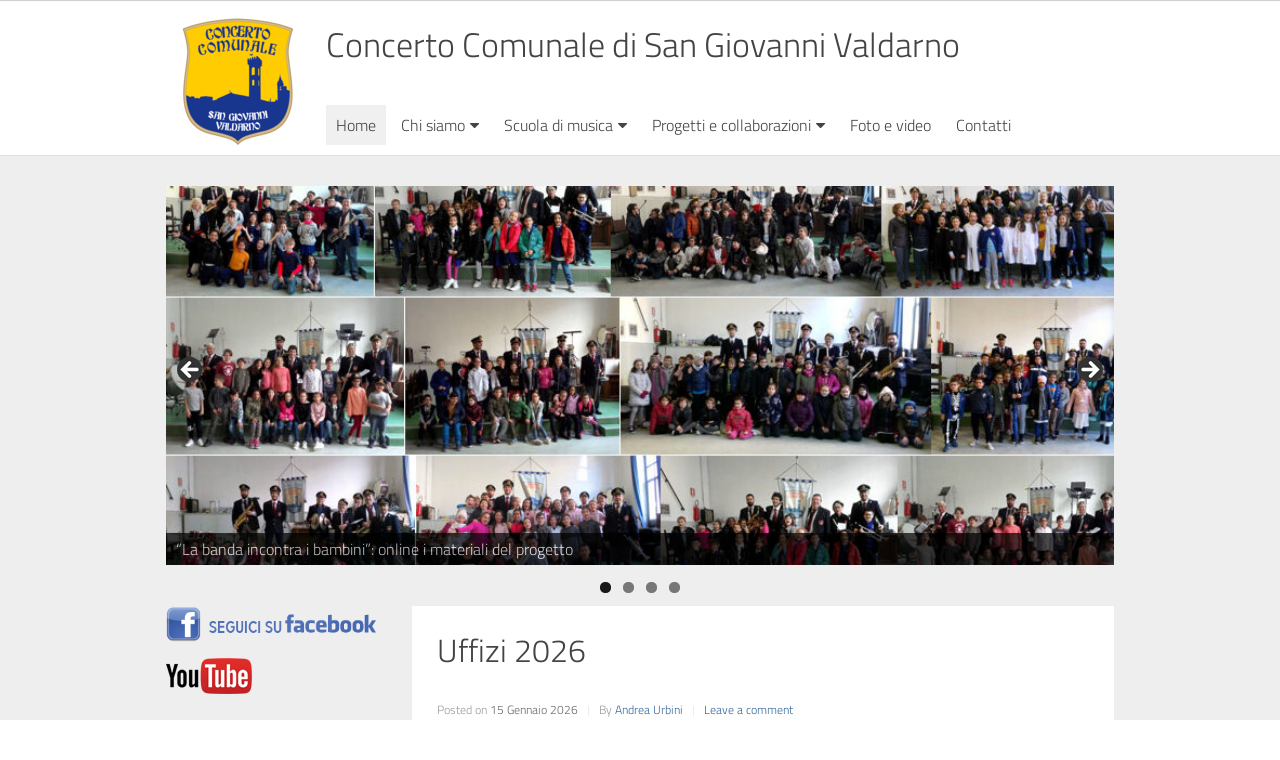

--- FILE ---
content_type: text/html; charset=UTF-8
request_url: https://www.concertocomunalesgv.it/
body_size: 13239
content:
<!DOCTYPE html><html lang="it-IT"><head >	<meta charset="UTF-8" />
	<meta name="viewport" content="width=device-width, initial-scale=1" />
	<title>Concerto Comunale di San Giovanni Valdarno &#8211;  Concerto Comunale di San Giovanni Valdarno</title>
<meta name='robots' content='max-image-preview:large' />
<link rel='dns-prefetch' href='//static.addtoany.com' />
<link rel='dns-prefetch' href='//fonts.googleapis.com' />
<link rel="alternate" type="application/rss+xml" title="Concerto Comunale di San Giovanni Valdarno &raquo; Feed" href="https://www.concertocomunalesgv.it/feed/" />
<link rel="alternate" type="application/rss+xml" title="Concerto Comunale di San Giovanni Valdarno &raquo; Feed dei commenti" href="https://www.concertocomunalesgv.it/comments/feed/" />
<style id='wp-img-auto-sizes-contain-inline-css' type='text/css'>
img:is([sizes=auto i],[sizes^="auto," i]){contain-intrinsic-size:3000px 1500px}
/*# sourceURL=wp-img-auto-sizes-contain-inline-css */
</style>
<style id='wp-emoji-styles-inline-css' type='text/css'>

	img.wp-smiley, img.emoji {
		display: inline !important;
		border: none !important;
		box-shadow: none !important;
		height: 1em !important;
		width: 1em !important;
		margin: 0 0.07em !important;
		vertical-align: -0.1em !important;
		background: none !important;
		padding: 0 !important;
	}
/*# sourceURL=wp-emoji-styles-inline-css */
</style>
<link rel='stylesheet' id='beans-css' href='https://www.concertocomunalesgv.it/wp-content/uploads/beans/compiler/beans/2a2c8f0.css' type='text/css' media='all' />
<script type='text/javascript'>
	var photocrati_ajax = {"url":"https://www.concertocomunalesgv.it/index.php?photocrati_ajax=1","rest_url":"https://www.concertocomunalesgv.it/wp-json/","wp_home_url":"https://www.concertocomunalesgv.it","wp_site_url":"https://www.concertocomunalesgv.it","wp_root_url":"https://www.concertocomunalesgv.it","wp_plugins_url":"https://www.concertocomunalesgv.it/wp-content/plugins","wp_content_url":"https://www.concertocomunalesgv.it/wp-content","wp_includes_url":"https://www.concertocomunalesgv.it/wp-includes/","ngg_param_slug":"gallerie","rest_nonce":"78e7c5e714"};

var nextgen_lightbox_settings = {"static_path":"https:\/\/www.concertocomunalesgv.it\/wp-content\/plugins\/nextgen-gallery\/static\/Lightbox\/{placeholder}","context":"nextgen_and_wp_images"};
</script>

<script type="text/javascript" src="https://www.concertocomunalesgv.it/wp-content/uploads/beans/compiler/beans/33f66cd.js" id="beans-js"></script>
<link rel="https://api.w.org/" href="https://www.concertocomunalesgv.it/wp-json/" /><link rel="EditURI" type="application/rsd+xml" title="RSD" href="https://www.concertocomunalesgv.it/xmlrpc.php?rsd" />

	<link rel="pingback" href="https://www.concertocomunalesgv.it/xmlrpc.php">
	<link rel="icon" href="https://www.concertocomunalesgv.it/wp-content/uploads/2015/12/cropped-stemma-banda-32x32.png" sizes="32x32" />
<link rel="icon" href="https://www.concertocomunalesgv.it/wp-content/uploads/2015/12/cropped-stemma-banda-192x192.png" sizes="192x192" />
<link rel="apple-touch-icon" href="https://www.concertocomunalesgv.it/wp-content/uploads/2015/12/cropped-stemma-banda-180x180.png" />
<meta name="msapplication-TileImage" content="https://www.concertocomunalesgv.it/wp-content/uploads/2015/12/cropped-stemma-banda-270x270.png" />
		<style type="text/css" id="wp-custom-css">
			blockquote {
	font-size: inherit;
	line-height: inherit;
}
.wp-block-image figcaption {
	font-size: .8em;
	font-style: italic;
}
footer .uk-text-small {
	font-size: .8em;
}		</style>
		<style id='wp-block-heading-inline-css' type='text/css'>
h1:where(.wp-block-heading).has-background,h2:where(.wp-block-heading).has-background,h3:where(.wp-block-heading).has-background,h4:where(.wp-block-heading).has-background,h5:where(.wp-block-heading).has-background,h6:where(.wp-block-heading).has-background{padding:1.25em 2.375em}h1.has-text-align-left[style*=writing-mode]:where([style*=vertical-lr]),h1.has-text-align-right[style*=writing-mode]:where([style*=vertical-rl]),h2.has-text-align-left[style*=writing-mode]:where([style*=vertical-lr]),h2.has-text-align-right[style*=writing-mode]:where([style*=vertical-rl]),h3.has-text-align-left[style*=writing-mode]:where([style*=vertical-lr]),h3.has-text-align-right[style*=writing-mode]:where([style*=vertical-rl]),h4.has-text-align-left[style*=writing-mode]:where([style*=vertical-lr]),h4.has-text-align-right[style*=writing-mode]:where([style*=vertical-rl]),h5.has-text-align-left[style*=writing-mode]:where([style*=vertical-lr]),h5.has-text-align-right[style*=writing-mode]:where([style*=vertical-rl]),h6.has-text-align-left[style*=writing-mode]:where([style*=vertical-lr]),h6.has-text-align-right[style*=writing-mode]:where([style*=vertical-rl]){rotate:180deg}
/*# sourceURL=https://www.concertocomunalesgv.it/wp-includes/blocks/heading/style.min.css */
</style>
<style id='wp-block-image-inline-css' type='text/css'>
.wp-block-image>a,.wp-block-image>figure>a{display:inline-block}.wp-block-image img{box-sizing:border-box;height:auto;max-width:100%;vertical-align:bottom}@media not (prefers-reduced-motion){.wp-block-image img.hide{visibility:hidden}.wp-block-image img.show{animation:show-content-image .4s}}.wp-block-image[style*=border-radius] img,.wp-block-image[style*=border-radius]>a{border-radius:inherit}.wp-block-image.has-custom-border img{box-sizing:border-box}.wp-block-image.aligncenter{text-align:center}.wp-block-image.alignfull>a,.wp-block-image.alignwide>a{width:100%}.wp-block-image.alignfull img,.wp-block-image.alignwide img{height:auto;width:100%}.wp-block-image .aligncenter,.wp-block-image .alignleft,.wp-block-image .alignright,.wp-block-image.aligncenter,.wp-block-image.alignleft,.wp-block-image.alignright{display:table}.wp-block-image .aligncenter>figcaption,.wp-block-image .alignleft>figcaption,.wp-block-image .alignright>figcaption,.wp-block-image.aligncenter>figcaption,.wp-block-image.alignleft>figcaption,.wp-block-image.alignright>figcaption{caption-side:bottom;display:table-caption}.wp-block-image .alignleft{float:left;margin:.5em 1em .5em 0}.wp-block-image .alignright{float:right;margin:.5em 0 .5em 1em}.wp-block-image .aligncenter{margin-left:auto;margin-right:auto}.wp-block-image :where(figcaption){margin-bottom:1em;margin-top:.5em}.wp-block-image.is-style-circle-mask img{border-radius:9999px}@supports ((-webkit-mask-image:none) or (mask-image:none)) or (-webkit-mask-image:none){.wp-block-image.is-style-circle-mask img{border-radius:0;-webkit-mask-image:url('data:image/svg+xml;utf8,<svg viewBox="0 0 100 100" xmlns="http://www.w3.org/2000/svg"><circle cx="50" cy="50" r="50"/></svg>');mask-image:url('data:image/svg+xml;utf8,<svg viewBox="0 0 100 100" xmlns="http://www.w3.org/2000/svg"><circle cx="50" cy="50" r="50"/></svg>');mask-mode:alpha;-webkit-mask-position:center;mask-position:center;-webkit-mask-repeat:no-repeat;mask-repeat:no-repeat;-webkit-mask-size:contain;mask-size:contain}}:root :where(.wp-block-image.is-style-rounded img,.wp-block-image .is-style-rounded img){border-radius:9999px}.wp-block-image figure{margin:0}.wp-lightbox-container{display:flex;flex-direction:column;position:relative}.wp-lightbox-container img{cursor:zoom-in}.wp-lightbox-container img:hover+button{opacity:1}.wp-lightbox-container button{align-items:center;backdrop-filter:blur(16px) saturate(180%);background-color:#5a5a5a40;border:none;border-radius:4px;cursor:zoom-in;display:flex;height:20px;justify-content:center;opacity:0;padding:0;position:absolute;right:16px;text-align:center;top:16px;width:20px;z-index:100}@media not (prefers-reduced-motion){.wp-lightbox-container button{transition:opacity .2s ease}}.wp-lightbox-container button:focus-visible{outline:3px auto #5a5a5a40;outline:3px auto -webkit-focus-ring-color;outline-offset:3px}.wp-lightbox-container button:hover{cursor:pointer;opacity:1}.wp-lightbox-container button:focus{opacity:1}.wp-lightbox-container button:focus,.wp-lightbox-container button:hover,.wp-lightbox-container button:not(:hover):not(:active):not(.has-background){background-color:#5a5a5a40;border:none}.wp-lightbox-overlay{box-sizing:border-box;cursor:zoom-out;height:100vh;left:0;overflow:hidden;position:fixed;top:0;visibility:hidden;width:100%;z-index:100000}.wp-lightbox-overlay .close-button{align-items:center;cursor:pointer;display:flex;justify-content:center;min-height:40px;min-width:40px;padding:0;position:absolute;right:calc(env(safe-area-inset-right) + 16px);top:calc(env(safe-area-inset-top) + 16px);z-index:5000000}.wp-lightbox-overlay .close-button:focus,.wp-lightbox-overlay .close-button:hover,.wp-lightbox-overlay .close-button:not(:hover):not(:active):not(.has-background){background:none;border:none}.wp-lightbox-overlay .lightbox-image-container{height:var(--wp--lightbox-container-height);left:50%;overflow:hidden;position:absolute;top:50%;transform:translate(-50%,-50%);transform-origin:top left;width:var(--wp--lightbox-container-width);z-index:9999999999}.wp-lightbox-overlay .wp-block-image{align-items:center;box-sizing:border-box;display:flex;height:100%;justify-content:center;margin:0;position:relative;transform-origin:0 0;width:100%;z-index:3000000}.wp-lightbox-overlay .wp-block-image img{height:var(--wp--lightbox-image-height);min-height:var(--wp--lightbox-image-height);min-width:var(--wp--lightbox-image-width);width:var(--wp--lightbox-image-width)}.wp-lightbox-overlay .wp-block-image figcaption{display:none}.wp-lightbox-overlay button{background:none;border:none}.wp-lightbox-overlay .scrim{background-color:#fff;height:100%;opacity:.9;position:absolute;width:100%;z-index:2000000}.wp-lightbox-overlay.active{visibility:visible}@media not (prefers-reduced-motion){.wp-lightbox-overlay.active{animation:turn-on-visibility .25s both}.wp-lightbox-overlay.active img{animation:turn-on-visibility .35s both}.wp-lightbox-overlay.show-closing-animation:not(.active){animation:turn-off-visibility .35s both}.wp-lightbox-overlay.show-closing-animation:not(.active) img{animation:turn-off-visibility .25s both}.wp-lightbox-overlay.zoom.active{animation:none;opacity:1;visibility:visible}.wp-lightbox-overlay.zoom.active .lightbox-image-container{animation:lightbox-zoom-in .4s}.wp-lightbox-overlay.zoom.active .lightbox-image-container img{animation:none}.wp-lightbox-overlay.zoom.active .scrim{animation:turn-on-visibility .4s forwards}.wp-lightbox-overlay.zoom.show-closing-animation:not(.active){animation:none}.wp-lightbox-overlay.zoom.show-closing-animation:not(.active) .lightbox-image-container{animation:lightbox-zoom-out .4s}.wp-lightbox-overlay.zoom.show-closing-animation:not(.active) .lightbox-image-container img{animation:none}.wp-lightbox-overlay.zoom.show-closing-animation:not(.active) .scrim{animation:turn-off-visibility .4s forwards}}@keyframes show-content-image{0%{visibility:hidden}99%{visibility:hidden}to{visibility:visible}}@keyframes turn-on-visibility{0%{opacity:0}to{opacity:1}}@keyframes turn-off-visibility{0%{opacity:1;visibility:visible}99%{opacity:0;visibility:visible}to{opacity:0;visibility:hidden}}@keyframes lightbox-zoom-in{0%{transform:translate(calc((-100vw + var(--wp--lightbox-scrollbar-width))/2 + var(--wp--lightbox-initial-left-position)),calc(-50vh + var(--wp--lightbox-initial-top-position))) scale(var(--wp--lightbox-scale))}to{transform:translate(-50%,-50%) scale(1)}}@keyframes lightbox-zoom-out{0%{transform:translate(-50%,-50%) scale(1);visibility:visible}99%{visibility:visible}to{transform:translate(calc((-100vw + var(--wp--lightbox-scrollbar-width))/2 + var(--wp--lightbox-initial-left-position)),calc(-50vh + var(--wp--lightbox-initial-top-position))) scale(var(--wp--lightbox-scale));visibility:hidden}}
/*# sourceURL=https://www.concertocomunalesgv.it/wp-includes/blocks/image/style.min.css */
</style>
<style id='wp-block-paragraph-inline-css' type='text/css'>
.is-small-text{font-size:.875em}.is-regular-text{font-size:1em}.is-large-text{font-size:2.25em}.is-larger-text{font-size:3em}.has-drop-cap:not(:focus):first-letter{float:left;font-size:8.4em;font-style:normal;font-weight:100;line-height:.68;margin:.05em .1em 0 0;text-transform:uppercase}body.rtl .has-drop-cap:not(:focus):first-letter{float:none;margin-left:.1em}p.has-drop-cap.has-background{overflow:hidden}:root :where(p.has-background){padding:1.25em 2.375em}:where(p.has-text-color:not(.has-link-color)) a{color:inherit}p.has-text-align-left[style*="writing-mode:vertical-lr"],p.has-text-align-right[style*="writing-mode:vertical-rl"]{rotate:180deg}
/*# sourceURL=https://www.concertocomunalesgv.it/wp-includes/blocks/paragraph/style.min.css */
</style>
<style id='global-styles-inline-css' type='text/css'>
:root{--wp--preset--aspect-ratio--square: 1;--wp--preset--aspect-ratio--4-3: 4/3;--wp--preset--aspect-ratio--3-4: 3/4;--wp--preset--aspect-ratio--3-2: 3/2;--wp--preset--aspect-ratio--2-3: 2/3;--wp--preset--aspect-ratio--16-9: 16/9;--wp--preset--aspect-ratio--9-16: 9/16;--wp--preset--color--black: #000000;--wp--preset--color--cyan-bluish-gray: #abb8c3;--wp--preset--color--white: #ffffff;--wp--preset--color--pale-pink: #f78da7;--wp--preset--color--vivid-red: #cf2e2e;--wp--preset--color--luminous-vivid-orange: #ff6900;--wp--preset--color--luminous-vivid-amber: #fcb900;--wp--preset--color--light-green-cyan: #7bdcb5;--wp--preset--color--vivid-green-cyan: #00d084;--wp--preset--color--pale-cyan-blue: #8ed1fc;--wp--preset--color--vivid-cyan-blue: #0693e3;--wp--preset--color--vivid-purple: #9b51e0;--wp--preset--gradient--vivid-cyan-blue-to-vivid-purple: linear-gradient(135deg,rgb(6,147,227) 0%,rgb(155,81,224) 100%);--wp--preset--gradient--light-green-cyan-to-vivid-green-cyan: linear-gradient(135deg,rgb(122,220,180) 0%,rgb(0,208,130) 100%);--wp--preset--gradient--luminous-vivid-amber-to-luminous-vivid-orange: linear-gradient(135deg,rgb(252,185,0) 0%,rgb(255,105,0) 100%);--wp--preset--gradient--luminous-vivid-orange-to-vivid-red: linear-gradient(135deg,rgb(255,105,0) 0%,rgb(207,46,46) 100%);--wp--preset--gradient--very-light-gray-to-cyan-bluish-gray: linear-gradient(135deg,rgb(238,238,238) 0%,rgb(169,184,195) 100%);--wp--preset--gradient--cool-to-warm-spectrum: linear-gradient(135deg,rgb(74,234,220) 0%,rgb(151,120,209) 20%,rgb(207,42,186) 40%,rgb(238,44,130) 60%,rgb(251,105,98) 80%,rgb(254,248,76) 100%);--wp--preset--gradient--blush-light-purple: linear-gradient(135deg,rgb(255,206,236) 0%,rgb(152,150,240) 100%);--wp--preset--gradient--blush-bordeaux: linear-gradient(135deg,rgb(254,205,165) 0%,rgb(254,45,45) 50%,rgb(107,0,62) 100%);--wp--preset--gradient--luminous-dusk: linear-gradient(135deg,rgb(255,203,112) 0%,rgb(199,81,192) 50%,rgb(65,88,208) 100%);--wp--preset--gradient--pale-ocean: linear-gradient(135deg,rgb(255,245,203) 0%,rgb(182,227,212) 50%,rgb(51,167,181) 100%);--wp--preset--gradient--electric-grass: linear-gradient(135deg,rgb(202,248,128) 0%,rgb(113,206,126) 100%);--wp--preset--gradient--midnight: linear-gradient(135deg,rgb(2,3,129) 0%,rgb(40,116,252) 100%);--wp--preset--font-size--small: 13px;--wp--preset--font-size--medium: 20px;--wp--preset--font-size--large: 36px;--wp--preset--font-size--x-large: 42px;--wp--preset--spacing--20: 0.44rem;--wp--preset--spacing--30: 0.67rem;--wp--preset--spacing--40: 1rem;--wp--preset--spacing--50: 1.5rem;--wp--preset--spacing--60: 2.25rem;--wp--preset--spacing--70: 3.38rem;--wp--preset--spacing--80: 5.06rem;--wp--preset--shadow--natural: 6px 6px 9px rgba(0, 0, 0, 0.2);--wp--preset--shadow--deep: 12px 12px 50px rgba(0, 0, 0, 0.4);--wp--preset--shadow--sharp: 6px 6px 0px rgba(0, 0, 0, 0.2);--wp--preset--shadow--outlined: 6px 6px 0px -3px rgb(255, 255, 255), 6px 6px rgb(0, 0, 0);--wp--preset--shadow--crisp: 6px 6px 0px rgb(0, 0, 0);}:where(.is-layout-flex){gap: 0.5em;}:where(.is-layout-grid){gap: 0.5em;}body .is-layout-flex{display: flex;}.is-layout-flex{flex-wrap: wrap;align-items: center;}.is-layout-flex > :is(*, div){margin: 0;}body .is-layout-grid{display: grid;}.is-layout-grid > :is(*, div){margin: 0;}:where(.wp-block-columns.is-layout-flex){gap: 2em;}:where(.wp-block-columns.is-layout-grid){gap: 2em;}:where(.wp-block-post-template.is-layout-flex){gap: 1.25em;}:where(.wp-block-post-template.is-layout-grid){gap: 1.25em;}.has-black-color{color: var(--wp--preset--color--black) !important;}.has-cyan-bluish-gray-color{color: var(--wp--preset--color--cyan-bluish-gray) !important;}.has-white-color{color: var(--wp--preset--color--white) !important;}.has-pale-pink-color{color: var(--wp--preset--color--pale-pink) !important;}.has-vivid-red-color{color: var(--wp--preset--color--vivid-red) !important;}.has-luminous-vivid-orange-color{color: var(--wp--preset--color--luminous-vivid-orange) !important;}.has-luminous-vivid-amber-color{color: var(--wp--preset--color--luminous-vivid-amber) !important;}.has-light-green-cyan-color{color: var(--wp--preset--color--light-green-cyan) !important;}.has-vivid-green-cyan-color{color: var(--wp--preset--color--vivid-green-cyan) !important;}.has-pale-cyan-blue-color{color: var(--wp--preset--color--pale-cyan-blue) !important;}.has-vivid-cyan-blue-color{color: var(--wp--preset--color--vivid-cyan-blue) !important;}.has-vivid-purple-color{color: var(--wp--preset--color--vivid-purple) !important;}.has-black-background-color{background-color: var(--wp--preset--color--black) !important;}.has-cyan-bluish-gray-background-color{background-color: var(--wp--preset--color--cyan-bluish-gray) !important;}.has-white-background-color{background-color: var(--wp--preset--color--white) !important;}.has-pale-pink-background-color{background-color: var(--wp--preset--color--pale-pink) !important;}.has-vivid-red-background-color{background-color: var(--wp--preset--color--vivid-red) !important;}.has-luminous-vivid-orange-background-color{background-color: var(--wp--preset--color--luminous-vivid-orange) !important;}.has-luminous-vivid-amber-background-color{background-color: var(--wp--preset--color--luminous-vivid-amber) !important;}.has-light-green-cyan-background-color{background-color: var(--wp--preset--color--light-green-cyan) !important;}.has-vivid-green-cyan-background-color{background-color: var(--wp--preset--color--vivid-green-cyan) !important;}.has-pale-cyan-blue-background-color{background-color: var(--wp--preset--color--pale-cyan-blue) !important;}.has-vivid-cyan-blue-background-color{background-color: var(--wp--preset--color--vivid-cyan-blue) !important;}.has-vivid-purple-background-color{background-color: var(--wp--preset--color--vivid-purple) !important;}.has-black-border-color{border-color: var(--wp--preset--color--black) !important;}.has-cyan-bluish-gray-border-color{border-color: var(--wp--preset--color--cyan-bluish-gray) !important;}.has-white-border-color{border-color: var(--wp--preset--color--white) !important;}.has-pale-pink-border-color{border-color: var(--wp--preset--color--pale-pink) !important;}.has-vivid-red-border-color{border-color: var(--wp--preset--color--vivid-red) !important;}.has-luminous-vivid-orange-border-color{border-color: var(--wp--preset--color--luminous-vivid-orange) !important;}.has-luminous-vivid-amber-border-color{border-color: var(--wp--preset--color--luminous-vivid-amber) !important;}.has-light-green-cyan-border-color{border-color: var(--wp--preset--color--light-green-cyan) !important;}.has-vivid-green-cyan-border-color{border-color: var(--wp--preset--color--vivid-green-cyan) !important;}.has-pale-cyan-blue-border-color{border-color: var(--wp--preset--color--pale-cyan-blue) !important;}.has-vivid-cyan-blue-border-color{border-color: var(--wp--preset--color--vivid-cyan-blue) !important;}.has-vivid-purple-border-color{border-color: var(--wp--preset--color--vivid-purple) !important;}.has-vivid-cyan-blue-to-vivid-purple-gradient-background{background: var(--wp--preset--gradient--vivid-cyan-blue-to-vivid-purple) !important;}.has-light-green-cyan-to-vivid-green-cyan-gradient-background{background: var(--wp--preset--gradient--light-green-cyan-to-vivid-green-cyan) !important;}.has-luminous-vivid-amber-to-luminous-vivid-orange-gradient-background{background: var(--wp--preset--gradient--luminous-vivid-amber-to-luminous-vivid-orange) !important;}.has-luminous-vivid-orange-to-vivid-red-gradient-background{background: var(--wp--preset--gradient--luminous-vivid-orange-to-vivid-red) !important;}.has-very-light-gray-to-cyan-bluish-gray-gradient-background{background: var(--wp--preset--gradient--very-light-gray-to-cyan-bluish-gray) !important;}.has-cool-to-warm-spectrum-gradient-background{background: var(--wp--preset--gradient--cool-to-warm-spectrum) !important;}.has-blush-light-purple-gradient-background{background: var(--wp--preset--gradient--blush-light-purple) !important;}.has-blush-bordeaux-gradient-background{background: var(--wp--preset--gradient--blush-bordeaux) !important;}.has-luminous-dusk-gradient-background{background: var(--wp--preset--gradient--luminous-dusk) !important;}.has-pale-ocean-gradient-background{background: var(--wp--preset--gradient--pale-ocean) !important;}.has-electric-grass-gradient-background{background: var(--wp--preset--gradient--electric-grass) !important;}.has-midnight-gradient-background{background: var(--wp--preset--gradient--midnight) !important;}.has-small-font-size{font-size: var(--wp--preset--font-size--small) !important;}.has-medium-font-size{font-size: var(--wp--preset--font-size--medium) !important;}.has-large-font-size{font-size: var(--wp--preset--font-size--large) !important;}.has-x-large-font-size{font-size: var(--wp--preset--font-size--x-large) !important;}
/*# sourceURL=global-styles-inline-css */
</style>
<link rel='stylesheet' id='metaslider-flex-slider-css' href='https://www.concertocomunalesgv.it/wp-content/plugins/ml-slider/assets/sliders/flexslider/flexslider.css?ver=3.104.0' type='text/css' media='all' property='stylesheet' />
<link rel='stylesheet' id='metaslider-public-css' href='https://www.concertocomunalesgv.it/wp-content/plugins/ml-slider/assets/metaslider/public.css?ver=3.104.0' type='text/css' media='all' property='stylesheet' />
<style id='metaslider-public-inline-css' type='text/css'>
@media only screen and (max-width: 767px) { .hide-arrows-smartphone .flex-direction-nav, .hide-navigation-smartphone .flex-control-paging, .hide-navigation-smartphone .flex-control-nav, .hide-navigation-smartphone .filmstrip, .hide-slideshow-smartphone, .metaslider-hidden-content.hide-smartphone{ display: none!important; }}@media only screen and (min-width : 768px) and (max-width: 1023px) { .hide-arrows-tablet .flex-direction-nav, .hide-navigation-tablet .flex-control-paging, .hide-navigation-tablet .flex-control-nav, .hide-navigation-tablet .filmstrip, .hide-slideshow-tablet, .metaslider-hidden-content.hide-tablet{ display: none!important; }}@media only screen and (min-width : 1024px) and (max-width: 1439px) { .hide-arrows-laptop .flex-direction-nav, .hide-navigation-laptop .flex-control-paging, .hide-navigation-laptop .flex-control-nav, .hide-navigation-laptop .filmstrip, .hide-slideshow-laptop, .metaslider-hidden-content.hide-laptop{ display: none!important; }}@media only screen and (min-width : 1440px) { .hide-arrows-desktop .flex-direction-nav, .hide-navigation-desktop .flex-control-paging, .hide-navigation-desktop .flex-control-nav, .hide-navigation-desktop .filmstrip, .hide-slideshow-desktop, .metaslider-hidden-content.hide-desktop{ display: none!important; }}
/*# sourceURL=metaslider-public-inline-css */
</style>
</head><ul class="beans-skip-links"><li ><a href="#beans-primary-navigation" class="screen-reader-shortcut">Skip to the primary navigation.</a></li><li ><a href="#beans-content" class="screen-reader-shortcut">Skip to the content.</a></li><li ><a href="#beans-primary-sidebar" class="screen-reader-shortcut">Skip to the primary sidebar.</a></li></ul><body class="home blog wp-theme-tm-beans wp-child-theme-tm-beans-child uk-form no-js metaslider-plugin" itemscope="itemscope" itemtype="https://schema.org/WebPage"><div class="tm-site"><header class="tm-header uk-block" role="banner" itemscope="itemscope" itemtype="https://schema.org/WPHeader"><div class="uk-container uk-container-center"><div class="tm-site-branding uk-float-left"><h1 href="https://www.concertocomunalesgv.it" rel="home" itemprop="headline"><img class="tm-logo" src="https://www.concertocomunalesgv.it/wp-content/uploads/2024/02/logo-sito.png" alt="Concerto Comunale di San Giovanni Valdarno"/></h1><span class="tm-site-title-tag uk-text-small uk-text-muted uk-display-block" itemprop="description"> Concerto Comunale di San Giovanni Valdarno</span></div><nav class="tm-primary-menu uk-float-right uk-navbar" id="beans-primary-navigation" role="navigation" itemscope="itemscope" itemtype="https://schema.org/SiteNavigationElement" aria-label="Primary Navigation Menu" tabindex="-1"><ul id="menu-menu-1" class="uk-visible-large uk-navbar-nav"><li class="menu-item menu-item-type-custom menu-item-object-custom current-menu-item current_page_item menu-item-29 uk-active" itemprop="name"><a href="/" itemprop="url">Home</a></li><li class="menu-item menu-item-type-post_type menu-item-object-page menu-item-has-children menu-item-30 uk-parent" itemprop="name" data-uk-dropdown=""><a href="https://www.concertocomunalesgv.it/chi-siamo/" itemprop="url">Chi siamo<i class="uk-icon-caret-down uk-margin-small-left"></i></a><div class="uk-dropdown uk-dropdown-navbar"><ul class="sub-menu uk-nav uk-nav-parent-icon uk-nav-dropdown" data-uk-nav="{multiple:true}"><li class="menu-item menu-item-type-post_type menu-item-object-page menu-item-33" itemprop="name"><a href="https://www.concertocomunalesgv.it/chi-siamo/storia-della-banda/" itemprop="url">La nostra storia</a></li><li class="menu-item menu-item-type-post_type menu-item-object-page menu-item-32" itemprop="name"><a href="https://www.concertocomunalesgv.it/chi-siamo/i-presidenti/" itemprop="url">I presidenti</a></li><li class="menu-item menu-item-type-post_type menu-item-object-page menu-item-31" itemprop="name"><a href="https://www.concertocomunalesgv.it/chi-siamo/i-maestri/" itemprop="url">I maestri</a></li><li class="menu-item menu-item-type-post_type menu-item-object-page menu-item-122" itemprop="name"><a href="https://www.concertocomunalesgv.it/chi-siamo/il-consiglio-direttivo/" itemprop="url">Il Consiglio Direttivo</a></li><li class="menu-item menu-item-type-post_type menu-item-object-page menu-item-581" itemprop="name"><a href="https://www.concertocomunalesgv.it/esibizioni-e-concerti/" itemprop="url">Esibizioni</a></li><li class="menu-item menu-item-type-post_type menu-item-object-page menu-item-135" itemprop="name"><a href="https://www.concertocomunalesgv.it/chi-siamo/diventa-socio/" itemprop="url">Diventa socio!</a></li><li class="menu-item menu-item-type-post_type menu-item-object-page menu-item-2568" itemprop="name"><a href="https://www.concertocomunalesgv.it/chi-siamo/sostieni-il-concerto-comunale/" itemprop="url">Sostieni il Concerto Comunale</a></li></ul></div></li><li class="menu-item menu-item-type-post_type menu-item-object-page menu-item-has-children menu-item-36 uk-parent" itemprop="name" data-uk-dropdown=""><a href="https://www.concertocomunalesgv.it/scuola-di-musica/" itemprop="url">Scuola di musica<i class="uk-icon-caret-down uk-margin-small-left"></i></a><div class="uk-dropdown uk-dropdown-navbar"><ul class="sub-menu uk-nav uk-nav-parent-icon uk-nav-dropdown" data-uk-nav="{multiple:true}"><li class="menu-item menu-item-type-post_type menu-item-object-page menu-item-138" itemprop="name"><a href="https://www.concertocomunalesgv.it/scuola-di-musica/iscrizioni-alla-scuola-di-musica/" itemprop="url">Iscrizioni alla Scuola di musica</a></li><li class="menu-item menu-item-type-post_type menu-item-object-page menu-item-880" itemprop="name"><a href="https://www.concertocomunalesgv.it/scuola-di-musica/gli-insegnanti/" itemprop="url">Gli insegnanti</a></li><li class="menu-item menu-item-type-post_type menu-item-object-page menu-item-126" itemprop="name"><a href="https://www.concertocomunalesgv.it/scuola-di-musica/regolamento-della-scuola-di-musica/" itemprop="url">Regolamento della Scuola di musica</a></li><li class="menu-item menu-item-type-post_type menu-item-object-page menu-item-1943" itemprop="name"><a href="https://www.concertocomunalesgv.it/scuola-di-musica/gioco-musica/" itemprop="url">Gioco-musica</a></li><li class="menu-item menu-item-type-post_type menu-item-object-page menu-item-2793" itemprop="name"><a href="https://www.concertocomunalesgv.it/scuola-di-musica/musica-dinsieme-la-mini-banda/" itemprop="url">Musica d’insieme: la “Mini banda”</a></li></ul></div></li><li class="menu-item menu-item-type-post_type menu-item-object-page menu-item-has-children menu-item-1030 uk-parent" itemprop="name" data-uk-dropdown=""><a href="https://www.concertocomunalesgv.it/progetti-e-collaborazioni/" itemprop="url">Progetti e collaborazioni<i class="uk-icon-caret-down uk-margin-small-left"></i></a><div class="uk-dropdown uk-dropdown-navbar"><ul class="sub-menu uk-nav uk-nav-parent-icon uk-nav-dropdown" data-uk-nav="{multiple:true}"><li class="menu-item menu-item-type-post_type menu-item-object-page menu-item-2248" itemprop="name"><a href="https://www.concertocomunalesgv.it/progetti-e-collaborazioni/progetto-la-banda-incontra-i-bambini/" itemprop="url">Progetto “La banda incontra i bambini”</a></li></ul></div></li><li class="menu-item menu-item-type-post_type menu-item-object-page menu-item-35" itemprop="name"><a href="https://www.concertocomunalesgv.it/foto-e-video/" itemprop="url">Foto e video</a></li><li class="menu-item menu-item-type-post_type menu-item-object-page menu-item-34" itemprop="name"><a href="https://www.concertocomunalesgv.it/contatti/" itemprop="url">Contatti</a></li></ul><a href="#offcanvas_menu" class="uk-button uk-hidden-large" data-uk-offcanvas=""><span class="uk-icon-navicon uk-margin-small-right" aria-hidden="true"></span>Menu</a></nav></div></header><main class="tm-main uk-block"><div class="uk-container uk-container-center"><div id="metaslider-id-107" style="max-width: 1000px;" class="ml-slider-3-104-0 metaslider metaslider-flex metaslider-107 ml-slider has-dots-nav ms-theme-default" role="region" aria-label="New Slider" data-height="400" data-width="1000">
    <div id="metaslider_container_107">
        <div id="metaslider_107">
            <ul class='slides'>
                <li style="display: block; width: 100%;" class="slide-2528 ms-image " aria-roledescription="slide" data-date="2020-06-09 01:05:06" data-filename="collage-gruppi-classi-876x350.jpg" data-slide-type="image"><a href="https://www.concertocomunalesangiovannese.it/progetti-e-collaborazioni/progetto-la-banda-incontra-i-bambini/" target="_self" aria-label="Visualizza i dettagli della diapositiva" class="metaslider_image_link"><img src="https://www.concertocomunalesgv.it/wp-content/uploads/2020/06/collage-gruppi-classi-876x350.jpg" height="400" width="1000" alt="" class="slider-107 slide-2528 msDefaultImage" title="collage-gruppi-classi" /></a><div class="caption-wrap"><div class="caption"><div>“La banda incontra i bambini”: online i materiali del progetto</div></div></div></li>
                <li style="display: none; width: 100%;" class="slide-349 ms-image " aria-roledescription="slide" data-date="2016-10-03 14:54:17" data-filename="banda-1902_edit-1000x400.jpg" data-slide-type="image"><a href="http://www.concertocomunalesangiovannese.it/chi-siamo/storia-della-banda/" target="_self" aria-label="Visualizza i dettagli della diapositiva" class="metaslider_image_link"><img src="https://www.concertocomunalesgv.it/wp-content/uploads/2016/10/banda-1902_edit-1000x400.jpg" height="400" width="1000" alt="" class="slider-107 slide-349 msDefaultImage" /></a><div class="caption-wrap"><div class="caption"><div>Il Concerto Comunale di San Giovanni Valdarno nel 1902: leggi la storia del Concerto Comunale</div></div></div></li>
                <li style="display: none; width: 100%;" class="slide-1892 ms-image " aria-roledescription="slide" data-date="2018-06-24 11:47:35" data-filename="DSCN3728_rit.jpg" data-slide-type="image"><a href="https://www.concertocomunalesangiovannese.it/esibizioni-e-concerti/" target="_self" aria-label="Visualizza i dettagli della diapositiva" class="metaslider_image_link"><img src="https://www.concertocomunalesgv.it/wp-content/uploads/2018/06/DSCN3728_rit.jpg" height="400" width="1000" alt="" class="slider-107 slide-1892 msDefaultImage" title="Uffizi 2018" /></a><div class="caption-wrap"><div class="caption"><div>La banda durante gli Uffizi di Carnevale del 2018</div></div></div></li>
                <li style="display: none; width: 100%;" class="slide-1086 ms-image " aria-roledescription="slide" data-date="2016-12-06 18:41:27" data-filename="concerto-natale-2009.jpg" data-slide-type="image"><a href="http://www.concertocomunalesangiovannese.it/foto-e-video/gallerie/concerti-di-natale" target="_self" aria-label="Visualizza i dettagli della diapositiva" class="metaslider_image_link"><img src="https://www.concertocomunalesgv.it/wp-content/uploads/2016/12/concerto-natale-2009.jpg" height="400" width="1000" alt="" class="slider-107 slide-1086 msDefaultImage" /></a><div class="caption-wrap"><div class="caption"><div>Concerto di Natale 2009</div></div></div></li>
            </ul>
        </div>
        
    </div>
</div><div class="uk-grid" data-uk-grid-margin=""><div class="tm-primary uk-width-medium-3-4 uk-push-1-4"><div class="tm-content" id="beans-content" role="main" itemprop="mainEntityOfPage" tabindex="-1" itemscope="itemscope" itemtype="https://schema.org/Blog"><article id="3115" class="uk-article uk-panel-box post-3115 post type-post status-publish format-standard hentry category-eventi category-notizie" itemscope="itemscope" itemtype="https://schema.org/BlogPosting" itemprop="blogPost"><header ><h2 class="uk-article-title" itemprop="headline"><a href="https://www.concertocomunalesgv.it/2026/01/uffizi-2026/" title="Uffizi 2026" rel="bookmark">Uffizi 2026</a></h2><ul class="uk-article-meta uk-subnav uk-subnav-line"><li >Posted on <time datetime="2026-01-15T00:07:48+01:00" itemprop="datePublished">15 Gennaio 2026</time></li><li >By <a href="https://www.concertocomunalesgv.it/author/andrea/" rel="author" itemprop="author" itemscope="" itemtype="https://schema.org/Person">Andrea Urbini<meta itemprop="name" content="Andrea Urbini"/></a></li><li ><a href="https://www.concertocomunalesgv.it/2026/01/uffizi-2026/#respond">Leave a comment</a></li></ul></header><div itemprop="articleBody"><div class="tm-article-content" itemprop="text">
<p>Domenica 18 gennaio tornano gli Uffizi di Carnevale!</p>



<p>Per cinque domeniche, a partire dalle 11:30, sfileremo davanti al Carroccio coi paggetti in costume e agli Sbandieratori dei Borghi e Sestieri Fiorentini. </p>



<p>18 e 25 gennaio, poi 1, 8 e 15 febbraio.</p>
<div class="addtoany_share_save_container addtoany_content addtoany_content_bottom"><div class="a2a_kit a2a_kit_size_24 addtoany_list" data-a2a-url="https://www.concertocomunalesgv.it/2026/01/uffizi-2026/" data-a2a-title="Uffizi 2026"><a class="a2a_button_facebook" href="https://www.addtoany.com/add_to/facebook?linkurl=https%3A%2F%2Fwww.concertocomunalesgv.it%2F2026%2F01%2Fuffizi-2026%2F&amp;linkname=Uffizi%202026" title="Facebook" rel="nofollow noopener" target="_blank"></a><a class="a2a_button_x" href="https://www.addtoany.com/add_to/x?linkurl=https%3A%2F%2Fwww.concertocomunalesgv.it%2F2026%2F01%2Fuffizi-2026%2F&amp;linkname=Uffizi%202026" title="X" rel="nofollow noopener" target="_blank"></a><a class="a2a_button_whatsapp" href="https://www.addtoany.com/add_to/whatsapp?linkurl=https%3A%2F%2Fwww.concertocomunalesgv.it%2F2026%2F01%2Fuffizi-2026%2F&amp;linkname=Uffizi%202026" title="WhatsApp" rel="nofollow noopener" target="_blank"></a><a class="a2a_button_email" href="https://www.addtoany.com/add_to/email?linkurl=https%3A%2F%2Fwww.concertocomunalesgv.it%2F2026%2F01%2Fuffizi-2026%2F&amp;linkname=Uffizi%202026" title="Email" rel="nofollow noopener" target="_blank"></a><a class="a2a_dd addtoany_share_save addtoany_share" href="https://www.addtoany.com/share"></a></div></div></div><span class="uk-text-small uk-text-muted uk-clearfix">Filed under: <a href="https://www.concertocomunalesgv.it/categorie/eventi/" rel="category tag">Eventi</a>, <a href="https://www.concertocomunalesgv.it/categorie/notizie/" rel="category tag">Notizie</a></span></div></article><article id="3109" class="uk-article uk-panel-box post-3109 post type-post status-publish format-standard hentry category-concerti category-eventi" itemscope="itemscope" itemtype="https://schema.org/BlogPosting" itemprop="blogPost"><header ><h2 class="uk-article-title" itemprop="headline"><a href="https://www.concertocomunalesgv.it/2025/12/58-concerto-di-natale/" title="58° Concerto di Natale" rel="bookmark">58° Concerto di Natale</a></h2><ul class="uk-article-meta uk-subnav uk-subnav-line"><li >Posted on <time datetime="2025-12-13T00:13:23+01:00" itemprop="datePublished">13 Dicembre 2025</time></li><li >By <a href="https://www.concertocomunalesgv.it/author/andrea/" rel="author" itemprop="author" itemscope="" itemtype="https://schema.org/Person">Andrea Urbini<meta itemprop="name" content="Andrea Urbini"/></a></li><li ><a href="https://www.concertocomunalesgv.it/2025/12/58-concerto-di-natale/#respond">Leave a comment</a></li></ul></header><div itemprop="articleBody"><div class="tm-article-content" itemprop="text"><div class="wp-block-image">
<figure class="alignright size-medium"><a href="https://www.concertocomunalesgv.it/wp-content/uploads/2025/12/concerto-natale-2025-scaled.jpg"><img fetchpriority="high" decoding="async" width="212" height="300" src="https://www.concertocomunalesgv.it/wp-content/uploads/2025/12/concerto-natale-2025-212x300.jpg" alt="" class="wp-image-3110" srcset="https://www.concertocomunalesgv.it/wp-content/uploads/2025/12/concerto-natale-2025-212x300.jpg 212w, https://www.concertocomunalesgv.it/wp-content/uploads/2025/12/concerto-natale-2025-724x1024.jpg 724w, https://www.concertocomunalesgv.it/wp-content/uploads/2025/12/concerto-natale-2025-768x1086.jpg 768w, https://www.concertocomunalesgv.it/wp-content/uploads/2025/12/concerto-natale-2025-1086x1536.jpg 1086w, https://www.concertocomunalesgv.it/wp-content/uploads/2025/12/concerto-natale-2025-1448x2048.jpg 1448w, https://www.concertocomunalesgv.it/wp-content/uploads/2025/12/concerto-natale-2025-scaled.jpg 1810w" sizes="(max-width: 212px) 100vw, 212px" /></a></figure>
</div>


<p>Venerdì 19 dicembre ore 21:15 si tiene il 58° CONCERTO DI NATALE al Cinema Teatro Masaccio, Via Borsi, San Giovanni Valdarno.</p>



<p>Dirige il Maestro Patrizio Venturini, presenta Giuseppe D’Orsi.</p>
<div class="addtoany_share_save_container addtoany_content addtoany_content_bottom"><div class="a2a_kit a2a_kit_size_24 addtoany_list" data-a2a-url="https://www.concertocomunalesgv.it/2025/12/58-concerto-di-natale/" data-a2a-title="58° Concerto di Natale"><a class="a2a_button_facebook" href="https://www.addtoany.com/add_to/facebook?linkurl=https%3A%2F%2Fwww.concertocomunalesgv.it%2F2025%2F12%2F58-concerto-di-natale%2F&amp;linkname=58%C2%B0%20Concerto%20di%20Natale" title="Facebook" rel="nofollow noopener" target="_blank"></a><a class="a2a_button_x" href="https://www.addtoany.com/add_to/x?linkurl=https%3A%2F%2Fwww.concertocomunalesgv.it%2F2025%2F12%2F58-concerto-di-natale%2F&amp;linkname=58%C2%B0%20Concerto%20di%20Natale" title="X" rel="nofollow noopener" target="_blank"></a><a class="a2a_button_whatsapp" href="https://www.addtoany.com/add_to/whatsapp?linkurl=https%3A%2F%2Fwww.concertocomunalesgv.it%2F2025%2F12%2F58-concerto-di-natale%2F&amp;linkname=58%C2%B0%20Concerto%20di%20Natale" title="WhatsApp" rel="nofollow noopener" target="_blank"></a><a class="a2a_button_email" href="https://www.addtoany.com/add_to/email?linkurl=https%3A%2F%2Fwww.concertocomunalesgv.it%2F2025%2F12%2F58-concerto-di-natale%2F&amp;linkname=58%C2%B0%20Concerto%20di%20Natale" title="Email" rel="nofollow noopener" target="_blank"></a><a class="a2a_dd addtoany_share_save addtoany_share" href="https://www.addtoany.com/share"></a></div></div></div><span class="uk-text-small uk-text-muted uk-clearfix">Filed under: <a href="https://www.concertocomunalesgv.it/categorie/concerti/" rel="category tag">Concerti</a>, <a href="https://www.concertocomunalesgv.it/categorie/eventi/" rel="category tag">Eventi</a></span></div></article><article id="3102" class="uk-article uk-panel-box post-3102 post type-post status-publish format-standard hentry category-eventi category-notizie" itemscope="itemscope" itemtype="https://schema.org/BlogPosting" itemprop="blogPost"><header ><h2 class="uk-article-title" itemprop="headline"><a href="https://www.concertocomunalesgv.it/2025/10/celebrazione-e-pranzo-di-santa-cecilia/" title="Celebrazione e pranzo di Santa Cecilia" rel="bookmark">Celebrazione e pranzo di Santa Cecilia</a></h2><ul class="uk-article-meta uk-subnav uk-subnav-line"><li >Posted on <time datetime="2025-10-30T00:40:29+01:00" itemprop="datePublished">30 Ottobre 2025</time></li><li >By <a href="https://www.concertocomunalesgv.it/author/andrea/" rel="author" itemprop="author" itemscope="" itemtype="https://schema.org/Person">Andrea Urbini<meta itemprop="name" content="Andrea Urbini"/></a></li><li ><a href="https://www.concertocomunalesgv.it/2025/10/celebrazione-e-pranzo-di-santa-cecilia/#respond">Leave a comment</a></li></ul></header><div itemprop="articleBody"><div class="tm-article-content" itemprop="text"><div class="wp-block-image">
<figure class="alignright size-medium"><a href="https://www.concertocomunalesgv.it/wp-content/uploads/2025/10/manifesto-santa-cecilia-2025.jpg"><img decoding="async" width="210" height="300" src="https://www.concertocomunalesgv.it/wp-content/uploads/2025/10/manifesto-santa-cecilia-2025-210x300.jpg" alt="" class="wp-image-3103" srcset="https://www.concertocomunalesgv.it/wp-content/uploads/2025/10/manifesto-santa-cecilia-2025-210x300.jpg 210w, https://www.concertocomunalesgv.it/wp-content/uploads/2025/10/manifesto-santa-cecilia-2025-716x1024.jpg 716w, https://www.concertocomunalesgv.it/wp-content/uploads/2025/10/manifesto-santa-cecilia-2025-768x1098.jpg 768w, https://www.concertocomunalesgv.it/wp-content/uploads/2025/10/manifesto-santa-cecilia-2025-1074x1536.jpg 1074w, https://www.concertocomunalesgv.it/wp-content/uploads/2025/10/manifesto-santa-cecilia-2025.jpg 1119w" sizes="(max-width: 210px) 100vw, 210px" /></a></figure>
</div>


<p>Domenica 23 novembre si festeggia Santa Cecilia, patrona della musica, degli strumentisti e dei cantanti.</p>



<p>La mattina alle ore 11 la banda partecipa alla celebrazione della messa nella Basilica di Maria SS. delle Grazie.</p>



<p>Alle ore 13 presso i Saloni della Basilica si tiene il tradizionale pranzo di Santa Cecilia, a cui musicanti, consiglieri e amici sono invitati a partecipare. </p>



<p>Vi aspettiamo!</p>
<div class="addtoany_share_save_container addtoany_content addtoany_content_bottom"><div class="a2a_kit a2a_kit_size_24 addtoany_list" data-a2a-url="https://www.concertocomunalesgv.it/2025/10/celebrazione-e-pranzo-di-santa-cecilia/" data-a2a-title="Celebrazione e pranzo di Santa Cecilia"><a class="a2a_button_facebook" href="https://www.addtoany.com/add_to/facebook?linkurl=https%3A%2F%2Fwww.concertocomunalesgv.it%2F2025%2F10%2Fcelebrazione-e-pranzo-di-santa-cecilia%2F&amp;linkname=Celebrazione%20e%20pranzo%20di%20Santa%20Cecilia" title="Facebook" rel="nofollow noopener" target="_blank"></a><a class="a2a_button_x" href="https://www.addtoany.com/add_to/x?linkurl=https%3A%2F%2Fwww.concertocomunalesgv.it%2F2025%2F10%2Fcelebrazione-e-pranzo-di-santa-cecilia%2F&amp;linkname=Celebrazione%20e%20pranzo%20di%20Santa%20Cecilia" title="X" rel="nofollow noopener" target="_blank"></a><a class="a2a_button_whatsapp" href="https://www.addtoany.com/add_to/whatsapp?linkurl=https%3A%2F%2Fwww.concertocomunalesgv.it%2F2025%2F10%2Fcelebrazione-e-pranzo-di-santa-cecilia%2F&amp;linkname=Celebrazione%20e%20pranzo%20di%20Santa%20Cecilia" title="WhatsApp" rel="nofollow noopener" target="_blank"></a><a class="a2a_button_email" href="https://www.addtoany.com/add_to/email?linkurl=https%3A%2F%2Fwww.concertocomunalesgv.it%2F2025%2F10%2Fcelebrazione-e-pranzo-di-santa-cecilia%2F&amp;linkname=Celebrazione%20e%20pranzo%20di%20Santa%20Cecilia" title="Email" rel="nofollow noopener" target="_blank"></a><a class="a2a_dd addtoany_share_save addtoany_share" href="https://www.addtoany.com/share"></a></div></div></div><span class="uk-text-small uk-text-muted uk-clearfix">Filed under: <a href="https://www.concertocomunalesgv.it/categorie/eventi/" rel="category tag">Eventi</a>, <a href="https://www.concertocomunalesgv.it/categorie/notizie/" rel="category tag">Notizie</a></span></div></article><article id="3087" class="uk-article uk-panel-box post-3087 post type-post status-publish format-standard hentry category-eventi category-scuola-di-musica" itemscope="itemscope" itemtype="https://schema.org/BlogPosting" itemprop="blogPost"><header ><h2 class="uk-article-title" itemprop="headline"><a href="https://www.concertocomunalesgv.it/2025/09/open-day-della-scuola-di-musica-4/" title="Open Day della Scuola di musica" rel="bookmark">Open Day della Scuola di musica</a></h2><ul class="uk-article-meta uk-subnav uk-subnav-line"><li >Posted on <time datetime="2025-09-23T00:43:26+02:00" itemprop="datePublished">23 Settembre 2025</time></li><li >By <a href="https://www.concertocomunalesgv.it/author/andrea/" rel="author" itemprop="author" itemscope="" itemtype="https://schema.org/Person">Andrea Urbini<meta itemprop="name" content="Andrea Urbini"/></a></li><li ><a href="https://www.concertocomunalesgv.it/2025/09/open-day-della-scuola-di-musica-4/#respond">Leave a comment</a></li></ul></header><div itemprop="articleBody"><div class="tm-article-content" itemprop="text"><div class="wp-block-image">
<figure class="alignright size-medium"><a href="https://www.concertocomunalesgv.it/wp-content/uploads/2025/09/open-day-scuola-di-musica-2025.jpg"><img decoding="async" width="214" height="300" src="https://www.concertocomunalesgv.it/wp-content/uploads/2025/09/open-day-scuola-di-musica-2025-214x300.jpg" alt="" class="wp-image-3088" srcset="https://www.concertocomunalesgv.it/wp-content/uploads/2025/09/open-day-scuola-di-musica-2025-214x300.jpg 214w, https://www.concertocomunalesgv.it/wp-content/uploads/2025/09/open-day-scuola-di-musica-2025.jpg 730w" sizes="(max-width: 214px) 100vw, 214px" /></a></figure>
</div>


<p>Sabato 27 settembre Open Day della Scuola di musica del Concerto Comunale, dalle ore 10:30 alle 12:30 presso la Sala della Musica in Piazza della Libertà.</p>



<p>La banda apre le sue porte per incontrare i bambini e le loro famiglie e chiunque voglia avere informazioni sui <a href="https://www.concertocomunalesgv.it/scuola-di-musica/">corsi di musica</a>.</p>



<p>Gli insegnanti presenteranno gli strumenti da banda: flauto, clarinetto, sax, tromba, corno, trombone, flicorno, percussioni…</p>



<p>Verrà anche presentata l’attività di <a href="https://www.concertocomunalesgv.it/scuola-di-musica/gioco-musica/">Gioco-musica</a> per i bambini dai 3 ai 7 anni.</p>
<div class="addtoany_share_save_container addtoany_content addtoany_content_bottom"><div class="a2a_kit a2a_kit_size_24 addtoany_list" data-a2a-url="https://www.concertocomunalesgv.it/2025/09/open-day-della-scuola-di-musica-4/" data-a2a-title="Open Day della Scuola di musica"><a class="a2a_button_facebook" href="https://www.addtoany.com/add_to/facebook?linkurl=https%3A%2F%2Fwww.concertocomunalesgv.it%2F2025%2F09%2Fopen-day-della-scuola-di-musica-4%2F&amp;linkname=Open%20Day%20della%20Scuola%20di%20musica" title="Facebook" rel="nofollow noopener" target="_blank"></a><a class="a2a_button_x" href="https://www.addtoany.com/add_to/x?linkurl=https%3A%2F%2Fwww.concertocomunalesgv.it%2F2025%2F09%2Fopen-day-della-scuola-di-musica-4%2F&amp;linkname=Open%20Day%20della%20Scuola%20di%20musica" title="X" rel="nofollow noopener" target="_blank"></a><a class="a2a_button_whatsapp" href="https://www.addtoany.com/add_to/whatsapp?linkurl=https%3A%2F%2Fwww.concertocomunalesgv.it%2F2025%2F09%2Fopen-day-della-scuola-di-musica-4%2F&amp;linkname=Open%20Day%20della%20Scuola%20di%20musica" title="WhatsApp" rel="nofollow noopener" target="_blank"></a><a class="a2a_button_email" href="https://www.addtoany.com/add_to/email?linkurl=https%3A%2F%2Fwww.concertocomunalesgv.it%2F2025%2F09%2Fopen-day-della-scuola-di-musica-4%2F&amp;linkname=Open%20Day%20della%20Scuola%20di%20musica" title="Email" rel="nofollow noopener" target="_blank"></a><a class="a2a_dd addtoany_share_save addtoany_share" href="https://www.addtoany.com/share"></a></div></div></div><span class="uk-text-small uk-text-muted uk-clearfix">Filed under: <a href="https://www.concertocomunalesgv.it/categorie/eventi/" rel="category tag">Eventi</a>, <a href="https://www.concertocomunalesgv.it/categorie/scuola-di-musica/" rel="category tag">Scuola di musica</a></span></div></article><article id="3065" class="uk-article uk-panel-box post-3065 post type-post status-publish format-standard hentry category-concerti category-eventi" itemscope="itemscope" itemtype="https://schema.org/BlogPosting" itemprop="blogPost"><header ><h2 class="uk-article-title" itemprop="headline"><a href="https://www.concertocomunalesgv.it/2025/09/tombola-e-concerto-del-perdono-6/" title="Tombola e Concerto del Perdono" rel="bookmark">Tombola e Concerto del Perdono</a></h2><ul class="uk-article-meta uk-subnav uk-subnav-line"><li >Posted on <time datetime="2025-09-10T07:55:06+02:00" itemprop="datePublished">10 Settembre 2025</time></li><li >By <a href="https://www.concertocomunalesgv.it/author/andrea/" rel="author" itemprop="author" itemscope="" itemtype="https://schema.org/Person">Andrea Urbini<meta itemprop="name" content="Andrea Urbini"/></a></li><li ><a href="https://www.concertocomunalesgv.it/2025/09/tombola-e-concerto-del-perdono-6/#respond">Leave a comment</a></li></ul></header><div itemprop="articleBody"><div class="tm-article-content" itemprop="text"><div class="wp-block-image">
<figure class="alignright size-medium"><a href="https://www.concertocomunalesgv.it/wp-content/uploads/2025/09/manifesto-perdono-2025.jpg"><img loading="lazy" decoding="async" width="209" height="300" src="https://www.concertocomunalesgv.it/wp-content/uploads/2025/09/manifesto-perdono-2025-209x300.jpg" alt="" class="wp-image-3066" srcset="https://www.concertocomunalesgv.it/wp-content/uploads/2025/09/manifesto-perdono-2025-209x300.jpg 209w, https://www.concertocomunalesgv.it/wp-content/uploads/2025/09/manifesto-perdono-2025-712x1024.jpg 712w, https://www.concertocomunalesgv.it/wp-content/uploads/2025/09/manifesto-perdono-2025.jpg 719w" sizes="auto, (max-width: 209px) 100vw, 209px" /></a></figure>
</div>


<p>Torna in piazza Masaccio la <strong>TOMBOLA DEL PERDONO</strong>!</p>



<p>Domenica 14 settembre in Piazza Massaccio alle 19:00 inizia l&#8217;estrazione dei numeri. Nel corso della giornata si potranno acquistare le cartelle nelle strade del centro.</p>



<p>Anche quest’anno i numeri saranno estratti da Dario Cecchini, il “macellaio poeta” di Panzano.</p>



<p>A seguire, lunedì 15 ore 21:15, sempre in Piazza Masaccio, la banda si esibisce nel tradizionale <strong>CONCERTO DEL PERDONO</strong>.</p>
<div class="addtoany_share_save_container addtoany_content addtoany_content_bottom"><div class="a2a_kit a2a_kit_size_24 addtoany_list" data-a2a-url="https://www.concertocomunalesgv.it/2025/09/tombola-e-concerto-del-perdono-6/" data-a2a-title="Tombola e Concerto del Perdono"><a class="a2a_button_facebook" href="https://www.addtoany.com/add_to/facebook?linkurl=https%3A%2F%2Fwww.concertocomunalesgv.it%2F2025%2F09%2Ftombola-e-concerto-del-perdono-6%2F&amp;linkname=Tombola%20e%20Concerto%20del%20Perdono" title="Facebook" rel="nofollow noopener" target="_blank"></a><a class="a2a_button_x" href="https://www.addtoany.com/add_to/x?linkurl=https%3A%2F%2Fwww.concertocomunalesgv.it%2F2025%2F09%2Ftombola-e-concerto-del-perdono-6%2F&amp;linkname=Tombola%20e%20Concerto%20del%20Perdono" title="X" rel="nofollow noopener" target="_blank"></a><a class="a2a_button_whatsapp" href="https://www.addtoany.com/add_to/whatsapp?linkurl=https%3A%2F%2Fwww.concertocomunalesgv.it%2F2025%2F09%2Ftombola-e-concerto-del-perdono-6%2F&amp;linkname=Tombola%20e%20Concerto%20del%20Perdono" title="WhatsApp" rel="nofollow noopener" target="_blank"></a><a class="a2a_button_email" href="https://www.addtoany.com/add_to/email?linkurl=https%3A%2F%2Fwww.concertocomunalesgv.it%2F2025%2F09%2Ftombola-e-concerto-del-perdono-6%2F&amp;linkname=Tombola%20e%20Concerto%20del%20Perdono" title="Email" rel="nofollow noopener" target="_blank"></a><a class="a2a_dd addtoany_share_save addtoany_share" href="https://www.addtoany.com/share"></a></div></div></div><span class="uk-text-small uk-text-muted uk-clearfix">Filed under: <a href="https://www.concertocomunalesgv.it/categorie/concerti/" rel="category tag">Concerti</a>, <a href="https://www.concertocomunalesgv.it/categorie/eventi/" rel="category tag">Eventi</a></span></div></article><nav role="navigation" aria-label="Posts Pagination Navigation"><ul class="uk-pagination uk-grid-margin"><li class="uk-active"><span >1</span></li><li ><a href="https://www.concertocomunalesgv.it/page/2/">2</a></li><li ><a href="https://www.concertocomunalesgv.it/page/3/">3</a></li><li >...</li><li ><a href="https://www.concertocomunalesgv.it/page/28/">28</a></li><li ><a href="https://www.concertocomunalesgv.it/page/2/">Next Page<span class="uk-icon-angle-double-right uk-margin-small-left" aria-hidden="true"></span></a></li></ul></nav></div></div><aside class="tm-secondary uk-width-medium-1-4 uk-pull-3-4" id="beans-primary-sidebar" role="complementary" itemscope="itemscope" itemtype="https://schema.org/WPSideBar" tabindex="-1"><div class="tm-widget uk-panel widget_block block-2"><div >
<figure class="wp-block-image"><a href="https://www.facebook.com/concertocomunalesgv"><img decoding="async" src="/wp-content/uploads/2016/12/seguici-su-facebook.png" alt="Seguici su Facebook" title="Seguici su Facebook"/></a></figure>
</div></div><div class="tm-widget uk-panel widget_block block-3"><div >
<figure class="wp-block-image"><a href="https://www.youtube.com/@concertocomunalesgv"><img decoding="async" src="/wp-content/uploads/2017/02/youtube-logo.png" alt="Guardaci su Youtube" title="Vai al canale Youtube della banda"/></a></figure>
</div></div><div class="tm-widget uk-panel widget_block block-4"><div >
<h2 class="wp-block-heading">Iscriviti alla Scuola di musica!</h2>
</div></div><div class="tm-widget uk-panel widget_block block-5"><div >
<p>Per imparare a suonare uno strumento ed entrare a far parte della banda. <a href="/scuola-di-musica/" data-type="page" data-id="23">Informazioni</a></p>
</div></div><div class="tm-widget uk-panel widget_block block-6"><div >
<h2 class="wp-block-heading">Diventa socio!</h2>
</div></div><div class="tm-widget uk-panel widget_block block-7"><div >
<p>Partecipa e contribuisci alle attività del Concerto Comunale come socio sostenitore. <a href="/diventa-socio">Informazioni</a></p>
</div></div><div class="tm-widget uk-panel widget_block block-8"><div >
<h2 class="wp-block-heading">Sostieni il Concerto Comunale</h2>
</div></div><div class="tm-widget uk-panel widget_block block-9"><div >
<p>Tramite <a href="/chi-siamo/sostieni-il-concerto-comunale/">erogazioni liberali</a></p>
</div></div><div class="tm-widget uk-panel widget_recent-posts recent-posts-2"><h3 class="uk-panel-title">Ultime notizie</h3><div class="uk-list">
		
		
		<ul>
											<li>
					<a href="https://www.concertocomunalesgv.it/2026/01/uffizi-2026/">Uffizi 2026</a>
									</li>
											<li>
					<a href="https://www.concertocomunalesgv.it/2025/12/58-concerto-di-natale/">58° Concerto di Natale</a>
									</li>
											<li>
					<a href="https://www.concertocomunalesgv.it/2025/10/celebrazione-e-pranzo-di-santa-cecilia/">Celebrazione e pranzo di Santa Cecilia</a>
									</li>
											<li>
					<a href="https://www.concertocomunalesgv.it/2025/09/open-day-della-scuola-di-musica-4/">Open Day della Scuola di musica</a>
									</li>
											<li>
					<a href="https://www.concertocomunalesgv.it/2025/09/tombola-e-concerto-del-perdono-6/">Tombola e Concerto del Perdono</a>
									</li>
					</ul>

		</div></div><div class="tm-widget uk-panel widget_archives archives-2"><h3 class="uk-panel-title">Archivio notizie</h3><div class="uk-list">		
		<select id="archives-dropdown-2" name="archive-dropdown">
			
			<option value="">Seleziona il mese</option>
				<option value='https://www.concertocomunalesgv.it/2026/01/'> Gennaio 2026 &nbsp;(1)</option>
	<option value='https://www.concertocomunalesgv.it/2025/12/'> Dicembre 2025 &nbsp;(1)</option>
	<option value='https://www.concertocomunalesgv.it/2025/10/'> Ottobre 2025 &nbsp;(1)</option>
	<option value='https://www.concertocomunalesgv.it/2025/09/'> Settembre 2025 &nbsp;(2)</option>
	<option value='https://www.concertocomunalesgv.it/2025/06/'> Giugno 2025 &nbsp;(1)</option>
	<option value='https://www.concertocomunalesgv.it/2025/05/'> Maggio 2025 &nbsp;(3)</option>
	<option value='https://www.concertocomunalesgv.it/2025/04/'> Aprile 2025 &nbsp;(1)</option>
	<option value='https://www.concertocomunalesgv.it/2025/02/'> Febbraio 2025 &nbsp;(1)</option>
	<option value='https://www.concertocomunalesgv.it/2025/01/'> Gennaio 2025 &nbsp;(1)</option>
	<option value='https://www.concertocomunalesgv.it/2024/12/'> Dicembre 2024 &nbsp;(1)</option>
	<option value='https://www.concertocomunalesgv.it/2024/11/'> Novembre 2024 &nbsp;(2)</option>
	<option value='https://www.concertocomunalesgv.it/2024/10/'> Ottobre 2024 &nbsp;(1)</option>
	<option value='https://www.concertocomunalesgv.it/2024/09/'> Settembre 2024 &nbsp;(2)</option>
	<option value='https://www.concertocomunalesgv.it/2023/12/'> Dicembre 2023 &nbsp;(1)</option>
	<option value='https://www.concertocomunalesgv.it/2023/11/'> Novembre 2023 &nbsp;(2)</option>
	<option value='https://www.concertocomunalesgv.it/2023/09/'> Settembre 2023 &nbsp;(1)</option>
	<option value='https://www.concertocomunalesgv.it/2023/06/'> Giugno 2023 &nbsp;(2)</option>
	<option value='https://www.concertocomunalesgv.it/2023/05/'> Maggio 2023 &nbsp;(5)</option>
	<option value='https://www.concertocomunalesgv.it/2023/04/'> Aprile 2023 &nbsp;(2)</option>
	<option value='https://www.concertocomunalesgv.it/2023/02/'> Febbraio 2023 &nbsp;(2)</option>
	<option value='https://www.concertocomunalesgv.it/2023/01/'> Gennaio 2023 &nbsp;(1)</option>
	<option value='https://www.concertocomunalesgv.it/2022/12/'> Dicembre 2022 &nbsp;(1)</option>
	<option value='https://www.concertocomunalesgv.it/2022/11/'> Novembre 2022 &nbsp;(2)</option>
	<option value='https://www.concertocomunalesgv.it/2022/10/'> Ottobre 2022 &nbsp;(1)</option>
	<option value='https://www.concertocomunalesgv.it/2022/09/'> Settembre 2022 &nbsp;(4)</option>
	<option value='https://www.concertocomunalesgv.it/2022/06/'> Giugno 2022 &nbsp;(2)</option>
	<option value='https://www.concertocomunalesgv.it/2022/05/'> Maggio 2022 &nbsp;(1)</option>
	<option value='https://www.concertocomunalesgv.it/2022/04/'> Aprile 2022 &nbsp;(1)</option>
	<option value='https://www.concertocomunalesgv.it/2022/03/'> Marzo 2022 &nbsp;(1)</option>
	<option value='https://www.concertocomunalesgv.it/2022/02/'> Febbraio 2022 &nbsp;(2)</option>
	<option value='https://www.concertocomunalesgv.it/2021/12/'> Dicembre 2021 &nbsp;(1)</option>
	<option value='https://www.concertocomunalesgv.it/2021/11/'> Novembre 2021 &nbsp;(2)</option>
	<option value='https://www.concertocomunalesgv.it/2021/09/'> Settembre 2021 &nbsp;(2)</option>
	<option value='https://www.concertocomunalesgv.it/2021/06/'> Giugno 2021 &nbsp;(1)</option>
	<option value='https://www.concertocomunalesgv.it/2020/10/'> Ottobre 2020 &nbsp;(1)</option>
	<option value='https://www.concertocomunalesgv.it/2020/09/'> Settembre 2020 &nbsp;(2)</option>
	<option value='https://www.concertocomunalesgv.it/2020/06/'> Giugno 2020 &nbsp;(2)</option>
	<option value='https://www.concertocomunalesgv.it/2020/05/'> Maggio 2020 &nbsp;(1)</option>
	<option value='https://www.concertocomunalesgv.it/2020/04/'> Aprile 2020 &nbsp;(2)</option>
	<option value='https://www.concertocomunalesgv.it/2020/02/'> Febbraio 2020 &nbsp;(2)</option>
	<option value='https://www.concertocomunalesgv.it/2020/01/'> Gennaio 2020 &nbsp;(2)</option>
	<option value='https://www.concertocomunalesgv.it/2019/12/'> Dicembre 2019 &nbsp;(3)</option>
	<option value='https://www.concertocomunalesgv.it/2019/10/'> Ottobre 2019 &nbsp;(2)</option>
	<option value='https://www.concertocomunalesgv.it/2019/09/'> Settembre 2019 &nbsp;(4)</option>
	<option value='https://www.concertocomunalesgv.it/2019/07/'> Luglio 2019 &nbsp;(1)</option>
	<option value='https://www.concertocomunalesgv.it/2019/06/'> Giugno 2019 &nbsp;(2)</option>
	<option value='https://www.concertocomunalesgv.it/2019/05/'> Maggio 2019 &nbsp;(1)</option>
	<option value='https://www.concertocomunalesgv.it/2019/04/'> Aprile 2019 &nbsp;(2)</option>
	<option value='https://www.concertocomunalesgv.it/2019/03/'> Marzo 2019 &nbsp;(3)</option>
	<option value='https://www.concertocomunalesgv.it/2019/01/'> Gennaio 2019 &nbsp;(1)</option>
	<option value='https://www.concertocomunalesgv.it/2018/12/'> Dicembre 2018 &nbsp;(1)</option>
	<option value='https://www.concertocomunalesgv.it/2018/11/'> Novembre 2018 &nbsp;(2)</option>
	<option value='https://www.concertocomunalesgv.it/2018/10/'> Ottobre 2018 &nbsp;(2)</option>
	<option value='https://www.concertocomunalesgv.it/2018/09/'> Settembre 2018 &nbsp;(3)</option>
	<option value='https://www.concertocomunalesgv.it/2018/07/'> Luglio 2018 &nbsp;(1)</option>
	<option value='https://www.concertocomunalesgv.it/2018/06/'> Giugno 2018 &nbsp;(2)</option>
	<option value='https://www.concertocomunalesgv.it/2018/04/'> Aprile 2018 &nbsp;(2)</option>
	<option value='https://www.concertocomunalesgv.it/2018/03/'> Marzo 2018 &nbsp;(2)</option>
	<option value='https://www.concertocomunalesgv.it/2018/02/'> Febbraio 2018 &nbsp;(1)</option>
	<option value='https://www.concertocomunalesgv.it/2018/01/'> Gennaio 2018 &nbsp;(2)</option>
	<option value='https://www.concertocomunalesgv.it/2017/12/'> Dicembre 2017 &nbsp;(2)</option>
	<option value='https://www.concertocomunalesgv.it/2017/11/'> Novembre 2017 &nbsp;(1)</option>
	<option value='https://www.concertocomunalesgv.it/2017/09/'> Settembre 2017 &nbsp;(2)</option>
	<option value='https://www.concertocomunalesgv.it/2017/06/'> Giugno 2017 &nbsp;(3)</option>
	<option value='https://www.concertocomunalesgv.it/2017/04/'> Aprile 2017 &nbsp;(3)</option>
	<option value='https://www.concertocomunalesgv.it/2017/02/'> Febbraio 2017 &nbsp;(2)</option>
	<option value='https://www.concertocomunalesgv.it/2017/01/'> Gennaio 2017 &nbsp;(1)</option>
	<option value='https://www.concertocomunalesgv.it/2016/12/'> Dicembre 2016 &nbsp;(2)</option>
	<option value='https://www.concertocomunalesgv.it/2016/11/'> Novembre 2016 &nbsp;(1)</option>
	<option value='https://www.concertocomunalesgv.it/2016/10/'> Ottobre 2016 &nbsp;(1)</option>
	<option value='https://www.concertocomunalesgv.it/2016/09/'> Settembre 2016 &nbsp;(5)</option>
	<option value='https://www.concertocomunalesgv.it/2016/07/'> Luglio 2016 &nbsp;(1)</option>
	<option value='https://www.concertocomunalesgv.it/2016/06/'> Giugno 2016 &nbsp;(2)</option>
	<option value='https://www.concertocomunalesgv.it/2016/05/'> Maggio 2016 &nbsp;(1)</option>
	<option value='https://www.concertocomunalesgv.it/2016/04/'> Aprile 2016 &nbsp;(1)</option>
	<option value='https://www.concertocomunalesgv.it/2016/03/'> Marzo 2016 &nbsp;(2)</option>
	<option value='https://www.concertocomunalesgv.it/2016/02/'> Febbraio 2016 &nbsp;(1)</option>
	<option value='https://www.concertocomunalesgv.it/2016/01/'> Gennaio 2016 &nbsp;(1)</option>
	<option value='https://www.concertocomunalesgv.it/2015/12/'> Dicembre 2015 &nbsp;(1)</option>
	<option value='https://www.concertocomunalesgv.it/2015/10/'> Ottobre 2015 &nbsp;(1)</option>

		</select>

			<script type="text/javascript">
/* <![CDATA[ */

( ( dropdownId ) => {
	const dropdown = document.getElementById( dropdownId );
	function onSelectChange() {
		setTimeout( () => {
			if ( 'escape' === dropdown.dataset.lastkey ) {
				return;
			}
			if ( dropdown.value ) {
				document.location.href = dropdown.value;
			}
		}, 250 );
	}
	function onKeyUp( event ) {
		if ( 'Escape' === event.key ) {
			dropdown.dataset.lastkey = 'escape';
		} else {
			delete dropdown.dataset.lastkey;
		}
	}
	function onClick() {
		delete dropdown.dataset.lastkey;
	}
	dropdown.addEventListener( 'keyup', onKeyUp );
	dropdown.addEventListener( 'click', onClick );
	dropdown.addEventListener( 'change', onSelectChange );
})( "archives-dropdown-2" );

//# sourceURL=WP_Widget_Archives%3A%3Awidget
/* ]]> */
</script>
</div></div><div class="tm-widget uk-panel widget_text text-5"><div >			<div class="textwidget"><ul>
<li><a href="https://www.concertocomunalesangiovannese.it/privacy-policy/">Privacy policy</a></li>
</ul>
</div>
		</div></div></aside></div></div></main><footer class="tm-footer uk-block" role="contentinfo" itemscope="itemscope" itemtype="https://schema.org/WPFooter"><div class="uk-container uk-container-center"><div class="uk-clearfix uk-text-small uk-text-muted"><span class="uk-align-medium-left uk-margin-small-bottom">&copy; 2026 Concerto Comunale di San Giovanni Valdarno - CF: 01187160518</span><span class="uk-align-medium-right uk-margin-bottom-remove"> </span></div></div></footer></div><div id="offcanvas_menu" class="uk-offcanvas"><div class="uk-offcanvas-bar"><nav class="tm-primary-offcanvas-menu uk-margin uk-margin-top" role="navigation" aria-label="Off-Canvas Primary Navigation Menu"><ul id="menu-menu-2" class="menu uk-nav uk-nav-parent-icon uk-nav-offcanvas" data-uk-nav="{multiple:true}"><li class="menu-item menu-item-type-custom menu-item-object-custom current-menu-item current_page_item menu-item-29 uk-active" itemprop="name"><a href="/" itemprop="url">Home</a></li><li class="menu-item menu-item-type-post_type menu-item-object-page menu-item-has-children menu-item-30 uk-parent" itemprop="name"><a href="https://www.concertocomunalesgv.it/chi-siamo/" itemprop="url">Chi siamo</a><ul class="sub-menu uk-nav-sub"><li class="menu-item menu-item-type-post_type menu-item-object-page menu-item-33" itemprop="name"><a href="https://www.concertocomunalesgv.it/chi-siamo/storia-della-banda/" itemprop="url">La nostra storia</a></li><li class="menu-item menu-item-type-post_type menu-item-object-page menu-item-32" itemprop="name"><a href="https://www.concertocomunalesgv.it/chi-siamo/i-presidenti/" itemprop="url">I presidenti</a></li><li class="menu-item menu-item-type-post_type menu-item-object-page menu-item-31" itemprop="name"><a href="https://www.concertocomunalesgv.it/chi-siamo/i-maestri/" itemprop="url">I maestri</a></li><li class="menu-item menu-item-type-post_type menu-item-object-page menu-item-122" itemprop="name"><a href="https://www.concertocomunalesgv.it/chi-siamo/il-consiglio-direttivo/" itemprop="url">Il Consiglio Direttivo</a></li><li class="menu-item menu-item-type-post_type menu-item-object-page menu-item-581" itemprop="name"><a href="https://www.concertocomunalesgv.it/esibizioni-e-concerti/" itemprop="url">Esibizioni</a></li><li class="menu-item menu-item-type-post_type menu-item-object-page menu-item-135" itemprop="name"><a href="https://www.concertocomunalesgv.it/chi-siamo/diventa-socio/" itemprop="url">Diventa socio!</a></li><li class="menu-item menu-item-type-post_type menu-item-object-page menu-item-2568" itemprop="name"><a href="https://www.concertocomunalesgv.it/chi-siamo/sostieni-il-concerto-comunale/" itemprop="url">Sostieni il Concerto Comunale</a></li></ul></li><li class="menu-item menu-item-type-post_type menu-item-object-page menu-item-has-children menu-item-36 uk-parent" itemprop="name"><a href="https://www.concertocomunalesgv.it/scuola-di-musica/" itemprop="url">Scuola di musica</a><ul class="sub-menu uk-nav-sub"><li class="menu-item menu-item-type-post_type menu-item-object-page menu-item-138" itemprop="name"><a href="https://www.concertocomunalesgv.it/scuola-di-musica/iscrizioni-alla-scuola-di-musica/" itemprop="url">Iscrizioni alla Scuola di musica</a></li><li class="menu-item menu-item-type-post_type menu-item-object-page menu-item-880" itemprop="name"><a href="https://www.concertocomunalesgv.it/scuola-di-musica/gli-insegnanti/" itemprop="url">Gli insegnanti</a></li><li class="menu-item menu-item-type-post_type menu-item-object-page menu-item-126" itemprop="name"><a href="https://www.concertocomunalesgv.it/scuola-di-musica/regolamento-della-scuola-di-musica/" itemprop="url">Regolamento della Scuola di musica</a></li><li class="menu-item menu-item-type-post_type menu-item-object-page menu-item-1943" itemprop="name"><a href="https://www.concertocomunalesgv.it/scuola-di-musica/gioco-musica/" itemprop="url">Gioco-musica</a></li><li class="menu-item menu-item-type-post_type menu-item-object-page menu-item-2793" itemprop="name"><a href="https://www.concertocomunalesgv.it/scuola-di-musica/musica-dinsieme-la-mini-banda/" itemprop="url">Musica d’insieme: la “Mini banda”</a></li></ul></li><li class="menu-item menu-item-type-post_type menu-item-object-page menu-item-has-children menu-item-1030 uk-parent" itemprop="name"><a href="https://www.concertocomunalesgv.it/progetti-e-collaborazioni/" itemprop="url">Progetti e collaborazioni</a><ul class="sub-menu uk-nav-sub"><li class="menu-item menu-item-type-post_type menu-item-object-page menu-item-2248" itemprop="name"><a href="https://www.concertocomunalesgv.it/progetti-e-collaborazioni/progetto-la-banda-incontra-i-bambini/" itemprop="url">Progetto “La banda incontra i bambini”</a></li></ul></li><li class="menu-item menu-item-type-post_type menu-item-object-page menu-item-35" itemprop="name"><a href="https://www.concertocomunalesgv.it/foto-e-video/" itemprop="url">Foto e video</a></li><li class="menu-item menu-item-type-post_type menu-item-object-page menu-item-34" itemprop="name"><a href="https://www.concertocomunalesgv.it/contatti/" itemprop="url">Contatti</a></li></ul></nav></div></div><script type="speculationrules">
{"prefetch":[{"source":"document","where":{"and":[{"href_matches":"/*"},{"not":{"href_matches":["/wp-*.php","/wp-admin/*","/wp-content/uploads/*","/wp-content/*","/wp-content/plugins/*","/wp-content/themes/tm-beans-child/*","/wp-content/themes/tm-beans/*","/*\\?(.+)"]}},{"not":{"selector_matches":"a[rel~=\"nofollow\"]"}},{"not":{"selector_matches":".no-prefetch, .no-prefetch a"}}]},"eagerness":"conservative"}]}
</script>
<script type="text/javascript">
		(function() {
			document.body.className = document.body.className.replace('no-js','js');
		}());
	</script>
	<script type="text/javascript" src="https://www.concertocomunalesgv.it/wp-content/plugins/ml-slider/assets/sliders/flexslider/jquery.flexslider.min.js?ver=3.104.0" id="metaslider-flex-slider-js"></script>
<script type="text/javascript" id="metaslider-flex-slider-js-after">
/* <![CDATA[ */
var metaslider_107 = function($) {$('#metaslider_107').addClass('flexslider');
            $('#metaslider_107').flexslider({ 
                slideshowSpeed:4000,
                animation:"fade",
                controlNav:true,
                directionNav:true,
                pauseOnHover:true,
                direction:"horizontal",
                reverse:false,
                keyboard:true,
                touch:true,
                animationSpeed:1000,
                prevText:"&lt;",
                nextText:"&gt;",
                smoothHeight:false,
                fadeFirstSlide:true,
                slideshow:true,
                pausePlay:false,
                showPlayText:false,
                playText:false,
                pauseText:false,
                start: function(slider) {
                slider.find('.flex-prev').attr('aria-label', 'Precedente');
                    slider.find('.flex-next').attr('aria-label', 'Seguente');
                
                // Function to disable focusable elements in aria-hidden slides
                function disableAriaHiddenFocusableElements() {
                    var slider_ = $('#metaslider_107');
                    
                    // Disable focusable elements in slides with aria-hidden='true'
                    slider_.find('.slides li[aria-hidden="true"] a, .slides li[aria-hidden="true"] button, .slides li[aria-hidden="true"] input, .slides li[aria-hidden="true"] select, .slides li[aria-hidden="true"] textarea, .slides li[aria-hidden="true"] [tabindex]:not([tabindex="-1"])').attr('tabindex', '-1');
                    
                    // Disable focusable elements in cloned slides (these should never be focusable)
                    slider_.find('.slides li.clone a, .slides li.clone button, .slides li.clone input, .slides li.clone select, .slides li.clone textarea, .slides li.clone [tabindex]:not([tabindex="-1"])').attr('tabindex', '-1');
                }
                
                // Initial setup
                disableAriaHiddenFocusableElements();
                
                // Observer for aria-hidden and clone changes
                if (typeof MutationObserver !== 'undefined') {
                    var ariaObserver = new MutationObserver(function(mutations) {
                        var shouldUpdate = false;
                        mutations.forEach(function(mutation) {
                            if (mutation.type === 'attributes' && mutation.attributeName === 'aria-hidden') {
                                shouldUpdate = true;
                            }
                            if (mutation.type === 'childList') {
                                // Check if cloned slides were added/removed
                                for (var i = 0; i < mutation.addedNodes.length; i++) {
                                    if (mutation.addedNodes[i].nodeType === 1 && 
                                        (mutation.addedNodes[i].classList.contains('clone') || 
                                         mutation.addedNodes[i].querySelector && mutation.addedNodes[i].querySelector('.clone'))) {
                                        shouldUpdate = true;
                                        break;
                                    }
                                }
                            }
                        });
                        if (shouldUpdate) {
                            setTimeout(disableAriaHiddenFocusableElements, 10);
                        }
                    });
                    
                    var targetNode = $('#metaslider_107')[0];
                    if (targetNode) {
                        ariaObserver.observe(targetNode, { 
                            attributes: true, 
                            attributeFilter: ['aria-hidden'],
                            childList: true,
                            subtree: true
                        });
                    }
                }
                
                },
                after: function(slider) {
                
                // Re-disable focusable elements after slide transitions
                var slider_ = $('#metaslider_107');
                
                // Disable focusable elements in slides with aria-hidden='true'
                slider_.find('.slides li[aria-hidden="true"] a, .slides li[aria-hidden="true"] button, .slides li[aria-hidden="true"] input, .slides li[aria-hidden="true"] select, .slides li[aria-hidden="true"] textarea, .slides li[aria-hidden="true"] [tabindex]:not([tabindex="-1"])').attr('tabindex', '-1');
                
                // Disable focusable elements in cloned slides
                slider_.find('.slides li.clone a, .slides li.clone button, .slides li.clone input, .slides li.clone select, .slides li.clone textarea, .slides li.clone [tabindex]:not([tabindex="-1"])').attr('tabindex', '-1');
                
                }
            });
            $(document).trigger('metaslider/initialized', '#metaslider_107');
        };
        var timer_metaslider_107 = function() {
            var slider = !window.jQuery ? window.setTimeout(timer_metaslider_107, 100) : !jQuery.isReady ? window.setTimeout(timer_metaslider_107, 1) : metaslider_107(window.jQuery);
        };
        timer_metaslider_107();
//# sourceURL=metaslider-flex-slider-js-after
/* ]]> */
</script>
<script type="text/javascript" id="metaslider-script-js-extra">
/* <![CDATA[ */
var wpData = {"baseUrl":"https://www.concertocomunalesgv.it"};
//# sourceURL=metaslider-script-js-extra
/* ]]> */
</script>
<script type="text/javascript" src="https://www.concertocomunalesgv.it/wp-content/plugins/ml-slider/assets/metaslider/script.min.js?ver=3.104.0" id="metaslider-script-js"></script>
<script id="wp-emoji-settings" type="application/json">
{"baseUrl":"https://s.w.org/images/core/emoji/17.0.2/72x72/","ext":".png","svgUrl":"https://s.w.org/images/core/emoji/17.0.2/svg/","svgExt":".svg","source":{"concatemoji":"https://www.concertocomunalesgv.it/wp-includes/js/wp-emoji-release.min.js?ver=471724fce50f5b541ae198f425817c04"}}
</script>
<script type="module">
/* <![CDATA[ */
/*! This file is auto-generated */
const a=JSON.parse(document.getElementById("wp-emoji-settings").textContent),o=(window._wpemojiSettings=a,"wpEmojiSettingsSupports"),s=["flag","emoji"];function i(e){try{var t={supportTests:e,timestamp:(new Date).valueOf()};sessionStorage.setItem(o,JSON.stringify(t))}catch(e){}}function c(e,t,n){e.clearRect(0,0,e.canvas.width,e.canvas.height),e.fillText(t,0,0);t=new Uint32Array(e.getImageData(0,0,e.canvas.width,e.canvas.height).data);e.clearRect(0,0,e.canvas.width,e.canvas.height),e.fillText(n,0,0);const a=new Uint32Array(e.getImageData(0,0,e.canvas.width,e.canvas.height).data);return t.every((e,t)=>e===a[t])}function p(e,t){e.clearRect(0,0,e.canvas.width,e.canvas.height),e.fillText(t,0,0);var n=e.getImageData(16,16,1,1);for(let e=0;e<n.data.length;e++)if(0!==n.data[e])return!1;return!0}function u(e,t,n,a){switch(t){case"flag":return n(e,"\ud83c\udff3\ufe0f\u200d\u26a7\ufe0f","\ud83c\udff3\ufe0f\u200b\u26a7\ufe0f")?!1:!n(e,"\ud83c\udde8\ud83c\uddf6","\ud83c\udde8\u200b\ud83c\uddf6")&&!n(e,"\ud83c\udff4\udb40\udc67\udb40\udc62\udb40\udc65\udb40\udc6e\udb40\udc67\udb40\udc7f","\ud83c\udff4\u200b\udb40\udc67\u200b\udb40\udc62\u200b\udb40\udc65\u200b\udb40\udc6e\u200b\udb40\udc67\u200b\udb40\udc7f");case"emoji":return!a(e,"\ud83e\u1fac8")}return!1}function f(e,t,n,a){let r;const o=(r="undefined"!=typeof WorkerGlobalScope&&self instanceof WorkerGlobalScope?new OffscreenCanvas(300,150):document.createElement("canvas")).getContext("2d",{willReadFrequently:!0}),s=(o.textBaseline="top",o.font="600 32px Arial",{});return e.forEach(e=>{s[e]=t(o,e,n,a)}),s}function r(e){var t=document.createElement("script");t.src=e,t.defer=!0,document.head.appendChild(t)}a.supports={everything:!0,everythingExceptFlag:!0},new Promise(t=>{let n=function(){try{var e=JSON.parse(sessionStorage.getItem(o));if("object"==typeof e&&"number"==typeof e.timestamp&&(new Date).valueOf()<e.timestamp+604800&&"object"==typeof e.supportTests)return e.supportTests}catch(e){}return null}();if(!n){if("undefined"!=typeof Worker&&"undefined"!=typeof OffscreenCanvas&&"undefined"!=typeof URL&&URL.createObjectURL&&"undefined"!=typeof Blob)try{var e="postMessage("+f.toString()+"("+[JSON.stringify(s),u.toString(),c.toString(),p.toString()].join(",")+"));",a=new Blob([e],{type:"text/javascript"});const r=new Worker(URL.createObjectURL(a),{name:"wpTestEmojiSupports"});return void(r.onmessage=e=>{i(n=e.data),r.terminate(),t(n)})}catch(e){}i(n=f(s,u,c,p))}t(n)}).then(e=>{for(const n in e)a.supports[n]=e[n],a.supports.everything=a.supports.everything&&a.supports[n],"flag"!==n&&(a.supports.everythingExceptFlag=a.supports.everythingExceptFlag&&a.supports[n]);var t;a.supports.everythingExceptFlag=a.supports.everythingExceptFlag&&!a.supports.flag,a.supports.everything||((t=a.source||{}).concatemoji?r(t.concatemoji):t.wpemoji&&t.twemoji&&(r(t.twemoji),r(t.wpemoji)))});
//# sourceURL=https://www.concertocomunalesgv.it/wp-includes/js/wp-emoji-loader.min.js
/* ]]> */
</script>
</body></html>